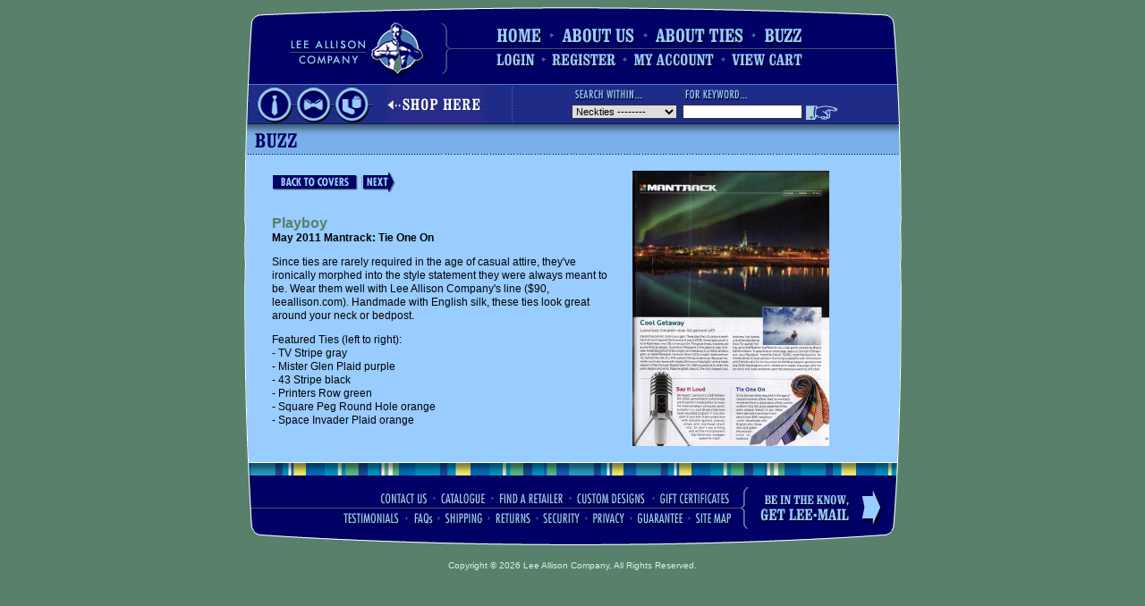

--- FILE ---
content_type: text/html
request_url: http://www.leeallison.com/aboutus/buzzdetail.asp?buzz_id=95
body_size: 23048
content:

<html>
<head>
	<title>Lee Allison: The Buzz</title>
	<meta name="author" content="buzzbait.com">
	<meta name="robots" content="index, follow">
	<meta name="revisit-after" content="2 days">
	<meta http-equiv="Window-target" content="_top">
	<!--include File="checkHttps.asp"-->
	<link href="../common/lee.css" rel="stylesheet" type="text/css">
	
<script LANGUAGE="JavaScript" SRC="/common/library/header.js"></script>
<script language="JavaScript">
<!--
function MM_swapImgRestore() { //v3.0
  var i,x,a=document.MM_sr; for(i=0;a&&i<a.length&&(x=a[i])&&x.oSrc;i++) x.src=x.oSrc;
}

function MM_preloadImages() { //v3.0
  var d=document; if(d.images){ if(!d.MM_p) d.MM_p=new Array();
    var i,j=d.MM_p.length,a=MM_preloadImages.arguments; for(i=0; i<a.length; i++)
    if (a[i].indexOf("#")!=0){ d.MM_p[j]=new Image; d.MM_p[j++].src=a[i];}}
}

function MM_findObj(n, d) { //v4.01
  var p,i,x;  if(!d) d=document; if((p=n.indexOf("?"))>0&&parent.frames.length) {
    d=parent.frames[n.substring(p+1)].document; n=n.substring(0,p);}
  if(!(x=d[n])&&d.all) x=d.all[n]; for (i=0;!x&&i<d.forms.length;i++) x=d.forms[i][n];
  for(i=0;!x&&d.layers&&i<d.layers.length;i++) x=MM_findObj(n,d.layers[i].document);
  if(!x && d.getElementById) x=d.getElementById(n); return x;
}

function MM_swapImage() { //v3.0
  var i,j=0,x,a=MM_swapImage.arguments; document.MM_sr=new Array; for(i=0;i<(a.length-2);i+=3)
   if ((x=MM_findObj(a[i]))!=null){document.MM_sr[j++]=x; if(!x.oSrc) x.oSrc=x.src; x.src=a[i+2];}
}
//-->
</script>
</head>
<body onLoad="MM_preloadImages('../img/nav/home_on.gif','../img/nav/aboutus_on.gif','../img/nav/aboutties_on.gif','../img/nav/buzz_on.gif','../img/nav/login_on.gif','../img/nav/register_on.gif','../img/nav/myaccount_on.gif','../img/nav/viewcart_on.gif','../img/footernav/contactus_on.gif','../img/footernav/catalogue_on.gif','../img/footernav/giftcertificates_on.gif','../img/footernav/wishlist_on.gif','../img/footernav/findaretailer_on.gif','../img/footernav/customdesigns_on.gif','../img/footernav/faqs_on.gif','../img/footernav/shipping_on.gif','../img/footernav/returns_on.gif','../img/footernav/security_on.gif','../img/footernav/privacy_on.gif','../img/footernav/guarantee_on.gif','../img/footernav/sitemap_on.gif','../img/subnav/ties_on.gif','../img/subnav/Bties.gif','../img/subnav/bows_on.gif','../img/subnav/Bbows.gif','../img/subnav/formal_on.gif','../img/subnav/Bformal.gif','../img/subnav/vests_on.gif','../img/subnav/Bvests.gif','../img/subnav/shirts_on.gif','../img/subnav/Bshirts.gif')">
<table width="735" border="0" cellspacing="0" cellpadding="0" align="center">
  <tr> 
    <td colspan="3"><img src="../img/header/headerArch.gif" width="735" height="17"></td>
  </tr>
  <tr> 
    <td rowspan="4" width="12"><img src="../img/header/headerLeftArch.gif" width="12" height="114"></td>
    <td width="711"> 
      <table width="711" border="0" cellspacing="0" cellpadding="0">
        <tr> 
          <td rowspan="4" width="208"><a href="https://www.leeallison.com/default.asp"><img src="../img/header/headerLogo.gif" width="208" height="69" border="0" alt="Lee Allison"></a></td>
          <td rowspan="4" width="60"><img src="../img/header/headerBracket.gif" width="60" height="69" border="0" alt=" "></td>
          <td width="443" bgcolor="#000066"> 
            <table width="348" border="0" cellspacing="0" cellpadding="0">
              <tr> 
                <td width="57"><a href="https://www.leeallison.com/default.asp" onMouseOut="MM_swapImgRestore()" onMouseOver="MM_swapImage('home1','','../img/nav/home_on.gif',1)"><img src="../img/nav/home_off.gif" width="57" height="29" name="home1" border="0" alt="Home"></a></td>
                <td width="14"><img src="../img/nav/upperBullet.gif" width="14" height="29" alt=" "></td>
                <td width="91"><a href="https://www.leeallison.com/aboutus/default.asp" onMouseOut="MM_swapImgRestore()" onMouseOver="MM_swapImage('abo1','','../img/nav/aboutus_on.gif',1)"><img src="../img/nav/aboutus_off.gif" width="91" height="29" name="abo1" border="0" alt="About Us"></a></td>
                <td width="14"><img src="../img/nav/upperBullet.gif" width="14" height="29" alt=" "></td>
                <td width="107"><a href="https://www.leeallison.com/aboutties/default.asp" onMouseOut="MM_swapImgRestore()" onMouseOver="MM_swapImage('abotie1','','../img/nav/aboutties_on.gif',1)"><img src="../img/nav/aboutties_off.gif" width="107" height="29" name="abotie1" border="0" alt="About Ties"></a></td>
                <td width="14"><img src="../img/nav/upperBullet.gif" width="14" height="29" alt=" "></td>
                <td width="51"><a href="https://www.leeallison.com/aboutus/aboutbuzz.asp" onMouseOut="MM_swapImgRestore()" onMouseOver="MM_swapImage('buz1','','../img/nav/buzz_on.gif',1)"><img src="../img/nav/buzz_off.gif" width="51" height="29" name="buz1" border="0" alt="Buzz"></a></td>
              </tr>
            </table>
          </td>
        </tr>
        <tr> 
          <td width="443" height="2"><img src="../img/header/headerDoubleLine.gif" width="443" height="2" alt=" "></td>
        </tr>
        <tr> 
          <td width="443" bgcolor="#000066"> 
            <table width="348" border="0" cellspacing="0" cellpadding="0">
              <tr> 
                <td width="48"><a href="https://www.leeallison.com/members/loginMain.asp" onMouseOut="MM_swapImgRestore()" onMouseOver="MM_swapImage('login1','','../img/nav/login_on.gif',1)"><img src="../img/nav/login_off.gif" width="48" height="26" name="login1" border="0" alt="Login"></a></td>
                <td width="14"><img src="../img/nav/lowerBullet.gif" width="14" height="26" alt=" "></td>
                <td width="77"><a href="https://www.leeallison.com/members/newmember.asp" onMouseOut="MM_swapImgRestore()" onMouseOver="MM_swapImage('reg1','','../img/nav/register_on.gif',1)"><img src="../img/nav/register_off.gif" width="77" height="26" name="reg1" border="0" alt="Register"></a></td>
                <td width="14"><img src="../img/nav/lowerBullet.gif" width="14" height="26" alt=" "></td>
                <td width="96"><a href="https://www.leeallison.com/members/memberIndex.asp?redirect_Target=loginMain.asp" onMouseOut="MM_swapImgRestore()" onMouseOver="MM_swapImage('acc1','','../img/nav/myaccount_on.gif',1)"><img src="../img/nav/myaccount_off.gif" width="96" height="26" name="acc1" border="0" alt="My Account"></a></td>
                <td width="14"><img src="../img/nav/lowerBullet.gif" width="14" height="26" alt=" "></td>
                <td width="85"><a href="https://www.leeallison.com/shopcart/showshopcart.asp" onMouseOut="MM_swapImgRestore()" onMouseOver="MM_swapImage('cart1','','../img/nav/viewcart_on.gif',1)"><img src="../img/nav/viewcart_off.gif" width="85" height="26" name="cart1" border="0" alt="View Cart"></a></td>
              </tr>
            </table>
          </td>
        </tr>
        <tr> 
          <td width="443" bgcolor="#000066"><img src="../img/common/spacer.gif" width="443" height="12" alt=" "></td>
        </tr>
      </table>
    </td>
    <td rowspan="4" width="12"><img src="../img/header/headerRightArch.gif" width="12" height="114" alt=" "></td>
  </tr>
  <tr> 
    <td width="711" height="1"><img src="../img/header/headerLineLight.gif" width="711" height="1" alt=" "></td>
  </tr>
  <tr> 
    <td width="711" bgcolor="#1E2C87">
	
      <table width="711" border="0" cellspacing="0" cellpadding="0">
        <tr> 
          <td width="2"><img src="../img/common/spacer.gif" width="2" height="1" alt=" "></td>
          <td width="40"><a href="https://www.leeallison.com/catalog/category.asp?department_ID=1" onMouseOut="MM_swapImgRestore()" onMouseOver="MM_swapImage('ties1','','../img/subnav/ties_on.gif','prod','','../img/subnav/Bties.gif',1)"><img src="../img/subnav/ties_off.gif" width="40" height="43" border="0" name="ties1" alt="Ties"></a></td>
          <td width="4"><img src="../img/subnav/seperator.gif" width="4" height="43" alt=" "></td>
          <td width="39"><a href="https://www.leeallison.com/catalog/category.asp?department_ID=2" onMouseOut="MM_swapImgRestore()" onMouseOver="MM_swapImage('bows1','','../img/subnav/bows_on.gif','prod','','../img/subnav/Bbows.gif',1)"><img src="../img/subnav/bows_off.gif" width="39" height="43" border="0" name="bows1" alt="Bows"></a></td>
          <td width="4"><img src="../img/subnav/seperator.gif" width="4" height="43" alt=" "></td>
          <td width="39"><a href="https://www.leeallison.com/catalog/category.asp?department_ID=5" onMouseOut="MM_swapImgRestore()" onMouseOver="MM_swapImage('formal1','','../img/subnav/formal_on.gif','prod','','../img/subnav/Bformal.gif',1)"><img src="../img/subnav/formal_off.gif" width="39" height="43" border="0" name="formal1" alt="Formal"></a></td>
          <td width="4"><img src="../img/subnav/seperator.gif" width="4" height="43" alt=" "></td>
		  <!--
          <td width="40"><a href="https://www.leeallison.com//catalog/category.asp?department_ID=3" onMouseOut="MM_swapImgRestore()" onMouseOver="MM_swapImage('squares1','','../img/subnav/squares_on.gif','prod','','../img/subnav/Bsquares.gif',1)"><img src="../img/subnav/squares_off.gif" width="40" height="43" border="0" name="squares1" alt="Squares"></a></td>
          <td width="4"><img src="../img/subnav/seperator.gif" width="4" height="43" alt=" "></td>
          <td width="39"><a href="https://www.leeallison.com//catalog/category.asp?department_ID=4" onMouseOut="MM_swapImgRestore()" onMouseOver="MM_swapImage('shirts1','','../img/subnav/shirts_on.gif','prod','','../img/subnav/Bshirts.gif',1)"><img src="../img/subnav/shirts_off.gif" width="39" height="43" border="0" name="shirts1" alt="Shirts"></a></td>
		  -->
          <td width="16"><img src="../img/common/spacer.gif" width="16" height="43" alt=" "></td>
          <td width="109"><img src="../img/subnav/Bblank.gif" width="109" height="43" alt=" " name="prod"></td>
          <td width="20"><img src="../img/common/spacer.gif" width="20" height="43" alt=" "></td>
		  <td>&nbsp;</td>
		  <td>&nbsp;</td>
          <td width="1"><img src="../img/subnav/dots.gif" width="1" height="43" alt=" "></td>
          <td width="10"><img src="../img/common/spacer.gif" width="10" height="43" alt=" "></td>
          <td valign="middle" align="center">
		  
		  

		
		  <table width="300" border="0" cellspacing="0" cellpadding="0"><form method=post action=../catalog/category.asp>
              <tr> 
                <td width="183"><img src="../img/header/lbl_searchwithin.gif" width="82" height="14"></td>
                <td width="2">&nbsp;</td>
                  <td width="85"><img src="../img/header/lbl_tofind.gif" width="76" height="14"></td>
                <td width="30">&nbsp;</td>
              </tr>
              <tr> 
                <td >
				<select name="department_ID" class="field">
                    <option selected value=1>Neckties --------</option>
                    <option value=2>Bow Ties</option>
                    <option value=5>Socks and Squares</option>
                    <!--option value=3>Squares</option-->
                    <!--option value=4>Shirts</option-->
                  </select>
                  </td>
                <td>&nbsp;</td>
                <td ><input name="searchKeyword" class="field" type="text" size="20"></td>
                <td><input type=image src="../img/header/btn_searchhand.gif" width="42" height="23"></td>
              </tr></form>
            </table> 
            </td>

        </tr>
      </table>
    </td>
  </tr>
  <tr> 
    <td width="711" height="1"><img src="../img/header/headerLineDark.gif" width="711" height="1" alt=" "></td>
  </tr>
</table>

<table border="0" cellpadding="0" cellspacing="0" width="735" align="center">
  <tr> 
    <td valign="top" background="../img/common/archLbg.gif"><img src="../img/common/archLtop.gif" width="12" height="180" alt=" "></td>
    <td rowspan="2" align="center" valign="top" bgcolor="#99CCFF"> 
      <table border="0" cellpadding="0" cellspacing="0" width="711">
        <tr> 
          <td valign="top" bgcolor="#FFFFFF"> <img src="../img/header/hdrsm_buzz.gif" width="711" height="34" alt="Buzz"></td></tr></table><BR>
      <table width="711" border="0" cellpadding="0" cellspacing="0">
        <tr> 
          <td width="19"> <img src="../img/common/spacer.gif" width="15" height="40" alt=" "></td>
          <td width="388"valign="top">  <a href="aboutbuzz.asp?start=0"><img src="../img/buzz/btn_backtocovers.gif" width="96" height="27" border="0"></a> <a href="buzzdetail.asp?location=1"><img src="../img/buzz/btn_next.gif" width="39" height="27" border="0"></a><BR><BR><span class="header">Playboy</span><BR><span class="bodyCopy"><b>May 2011
Mantrack: Tie One On</b><p>
Since ties are rarely required in the age of casual attire, they've ironically morphed into the style statement they were always meant to be.  Wear them well with Lee Allison Company's line ($90, leeallison.com).  Handmade with English silk, these ties look great around your neck or bedpost.<p>
Featured Ties (left to right):<br>
- TV Stripe gray<br>
- Mister Glen Plaid purple<br>
- 43 Stripe black<br>
- Printers Row green<br>
- Square Peg Round Hole orange<br>
- Space Invader Plaid orange</span></td>
          <td width="15"valign="top" class="bodyCopy">&nbsp;</td>
          <td width="289"valign="top" class="bodyCopy"><img src="https://www.leeallison.com/images/LAC_Playboy_May2011-P29b.jpg" border="0"></td>
        </tr>
        <tr> 
          <td colspan="4" >&nbsp;</td>
        </tr>
      </table>
	      
      </td>
    <td valign="top" background="../img/common/archRbg2.gif"><img src="../img/common/archRtop2.gif" width="12" height="180" alt=" "></td>
  </tr>
  <tr> 
    <td valign="bottom" background="../img/common/archLbg.gif"><img src="../img/common/archLbottom.gif" width="12" height="161" alt=" "></td>
    <td valign="bottom" background="../img/common/archRbg2.gif"><img src="../img/common/archRbottom2.gif" width="12" height="161" alt=" "></td>
  </tr>
</table>
<script language="JavaScript" type="text/JavaScript">
<!--
function MM_swapImgRestore() { //v3.0
  var i,x,a=document.MM_sr; for(i=0;a&&i<a.length&&(x=a[i])&&x.oSrc;i++) x.src=x.oSrc;
}
//-->
</script>
<script language="JavaScript" type="text/JavaScript">
<!--
function MM_preloadImages() { //v3.0
  var d=document; if(d.images){ if(!d.MM_p) d.MM_p=new Array();
    var i,j=d.MM_p.length,a=MM_preloadImages.arguments; for(i=0; i<a.length; i++)
    if (a[i].indexOf("#")!=0){ d.MM_p[j]=new Image; d.MM_p[j++].src=a[i];}}
}

function MM_findObj(n, d) { //v4.01
  var p,i,x;  if(!d) d=document; if((p=n.indexOf("?"))>0&&parent.frames.length) {
    d=parent.frames[n.substring(p+1)].document; n=n.substring(0,p);}
  if(!(x=d[n])&&d.all) x=d.all[n]; for (i=0;!x&&i<d.forms.length;i++) x=d.forms[i][n];
  for(i=0;!x&&d.layers&&i<d.layers.length;i++) x=MM_findObj(n,d.layers[i].document);
  if(!x && d.getElementById) x=d.getElementById(n); return x;
}

function MM_swapImage() { //v3.0
  var i,j=0,x,a=MM_swapImage.arguments; document.MM_sr=new Array; for(i=0;i<(a.length-2);i+=3)
   if ((x=MM_findObj(a[i]))!=null){document.MM_sr[j++]=x; if(!x.oSrc) x.oSrc=x.src; x.src=a[i+2];}
}
//-->
</script>
<body onLoad="MM_preloadImages('../img/footernav/faqs_on.gif')">

<table width="735" border="0" cellspacing="0" cellpadding="0" align="center">
<tr> 
    <td colspan="3" height="14"><img src="../img/footer/footerColorBar.gif" width="735" height="15" alt=" "></td>
</tr>
<tr> 
<td rowspan="2" width="12"><img src="../img/footer/footerLeftArch.gif" width="12" height="62" alt=" "></td>
<td width="711" bgcolor="#000066"><img src="../img/common/spacer.gif" width="711" height="11" alt=" "></td>
<td rowspan="2" width="12"><img src="../img/footer/footerRightArch.gif" width="12" height="62" alt=" "></td>
</tr>
<tr> 
<td width="711"> 
<table width="711" border="0" cellspacing="0" cellpadding="0">
<tr> 
          <td width="537" align="right" bgcolor="#000066"> 
            <table width="400" border="0" cellspacing="0" cellpadding="0">
              <tr> 
                <td width="59"><a href="/contactus/contactus.asp" onMouseOut="MM_swapImgRestore()" onMouseOver="MM_swapImage('cont','','../img/footernav/contactus_on.gif',1)"><img name="cont" src="../img/footernav/contactus_off.gif" border="0" width="59" height="25" alt="Contact Us"></a></td>
                <td width="8"><img src="../img/footer/footerTopBullet.gif" width="8" height="25" alt=" "></td>
                <td width="56"><a href="/catalog/catalogRequest.asp" onMouseOut="MM_swapImgRestore()" onMouseOver="MM_swapImage('cat','','../img/footernav/catalogue_on.gif',1)"><img name="cat" src="../img/footernav/catalogue_off.gif" border="0" width="56" height="25" alt="Catalogue"></a></td>
                <td width="8"><img src="../img/footer/footerTopBullet.gif" width="8" height="25" alt=" "></td>
                <td width="78"><a href="/retailers/default.asp" onMouseOut="MM_swapImgRestore()" onMouseOver="MM_swapImage('find','','../img/footernav/findaretailer_on.gif',1)"><img name="find" src="../img/footernav/findaretailer_off.gif" border="0" width="78" height="25" alt="Find a Retailer"></a></td>
                <td width="8"><img src="../img/footer/footerTopBullet.gif" width="8" height="25" alt=" "></td>
                <td width="81"><a href="/custom" onMouseOut="MM_swapImgRestore()" onMouseOver="MM_swapImage('cust','','../img/footernav/customdesigns_on.gif',1)"><img name="cust" src="../img/footernav/customdesigns_off.gif" border="0" width="83" height="25" alt="Custom Designs"></a></td>
                <td width="8"><img src="../img/footer/footerTopBullet.gif" width="8" height="25" alt=" "></td>
                <td width="84"><a href="/shopcart/giftCertificates.asp" onMouseOut="MM_swapImgRestore()" onMouseOver="MM_swapImage('gc','','../img/footernav/giftcertificates_on.gif',1)"><img name="gc" src="../img/footernav/giftcertificates_off.gif" border="0" width="84" height="25" alt="Gift Certificates"></a></td>
              </tr>
            </table>
          </td>
<td rowspan="3" width="16" bgcolor="#000066"><a href="#"><img src="../img/footer/footerBracket.gif" width="16" height="51" border="0" alt="Get Lee-Mail"></a></td>
<td rowspan="3" width="158" bgcolor="#000066"><a href="/contactUs/leemail.asp"><img src="../img/footer/footerMail.gif" width="158" height="51" border="0" alt="Get Lee-Mail"></a></td>
</tr>
<tr> 
<td width="537" height="2" bgcolor="#000066"><img src="../img/footer/footerLine.gif" width="537" height="2" alt=" "></td>
</tr>
<tr> 
          <td width="537" align="right" bgcolor="#000066"> 
            <table  border="0" cellspacing="0" cellpadding="0">
              <tr>
                <td width="28"><a href="/testimonials/default.asp" onMouseOut="MM_swapImgRestore()" onMouseOver="MM_swapImage('faq1','','../img/footernav/testimonials_on.gif',1)"><img src="../img/footernav/testimonials_off.gif" alt="Testimonials" name="faq1" width="70" height="24" border="0" id="faq1"></a></td>
                <td width="8"><img src="../img/footer/footerBottomBullet.gif" width="8" height="25" alt=" "></td>
                <td width="28"><a href="/common/faqs.asp" onMouseOut="MM_swapImgRestore()" onMouseOver="MM_swapImage('faq','','../img/footernav/faqs_on.gif',1)"><img name="faq" src="../img/footernav/faqs_off.gif" border="0" width="28" height="24" alt="FAQs"></a></td>
                <td width="8"><img src="../img/footer/footerBottomBullet.gif" width="8" height="25" alt=" "></td>
                <td width="48"><a href="/policies/shipping.asp" onMouseOut="MM_swapImgRestore()" onMouseOver="MM_swapImage('ship','','../img/footernav/shipping_on.gif',1)"><img name="ship" src="../img/footernav/shipping_off.gif" border="0" width="48" height="24" alt="Shipping"></a></td>
                <td width="8"><img src="../img/footer/footerBottomBullet.gif" width="8" height="25" alt=" "></td>
                <td width="46"><a href="/policies/returns.asp" onMouseOut="MM_swapImgRestore()" onMouseOver="MM_swapImage('ret','','../img/footernav/returns_on.gif',1)"><img name="ret" src="../img/footernav/returns_off.gif" border="0" width="46" height="24" alt="Returns"></a></td>
                <td width="8"><img src="../img/footer/footerBottomBullet.gif" width="8" height="25" alt=" "></td>
                <td width="47"><a href="/policies/security.asp" onMouseOut="MM_swapImgRestore()" onMouseOver="MM_swapImage('sec','','../img/footernav/security_on.gif',1)"><img name="sec" src="../img/footernav/security_off.gif" border="0" width="47" height="24" alt="Security"></a></td>
                <td width="8"><img src="../img/footer/footerBottomBullet.gif" width="8" height="25" alt=" "></td>
                <td width="42"><a href="/policies/privacy.asp" onMouseOut="MM_swapImgRestore()" onMouseOver="MM_swapImage('priv','','../img/footernav/privacy_on.gif',1)"><img name="priv" src="../img/footernav/privacy_off.gif" border="0" width="42" height="24" alt="Privacy"></a></td>
                <td width="8"><img src="../img/footer/footerBottomBullet.gif" width="8" height="25" alt=" "></td>
                <td width="57"><a href="/policies/guarantee.asp" onMouseOut="MM_swapImgRestore()" onMouseOver="MM_swapImage('guar','','../img/footernav/guarantee_on.gif',1)"><img name="guar" src="../img/footernav/guarantee_off.gif" border="0" width="57" height="24" alt="Guarantee"></a></td>
                <td width="8"><img src="../img/footer/footerBottomBullet.gif" width="8" height="25" alt=" "></td>
                <td width="47"><a href="/common/sitemap.asp" onMouseOut="MM_swapImgRestore()" onMouseOver="MM_swapImage('site','','../img/footernav/sitemap_on.gif',1)"><img name="site" src="../img/footernav/sitemap_off.gif" border="0" width="47" height="24" alt="Site Map"></a></td>
              </tr>
            </table>
          </td>
</tr>
</table>
</td>
</tr>
<tr> 
<td colspan="3"><img src="../img/footer/footerBottomArch.gif" width="735" height="15" alt=" "></td>
</tr>
</table>
<div align="center"><br>
  <span class="footer">Copyright &copy; 2026 Lee Allison Company, All Rights Reserved.</span>
  <!--
  <br>
  <br>
  <a href="http://www.buzzbait.com"><img src="../img/footer/built_by_buzzbait.gif" border="0" alt="built by BUZZBAIT"></a>
  -->
</div>

<script type="text/javascript">
var gaJsHost = (("https:" == document.location.protocol) ? "https://ssl." : "http://www.");
document.write(unescape("%3Cscript src='" + gaJsHost + "google-analytics.com/ga.js' type='text/javascript'%3E%3C/script%3E"));
</script>
<script type="text/javascript">
try {
var pageTracker = _gat._getTracker("UA-8608215-1");
pageTracker._trackPageview();
} catch(err) {}</script>

</body>
</html>

--- FILE ---
content_type: text/css
request_url: http://www.leeallison.com/common/lee.css
body_size: 4468
content:
body {
color: #000000;
background-color: #58806B;
}

.bgcolor1 {
background-color: #58806B;
}

.bgcolor2 {
background-color: #FFFFFF;
}

.bgcolor3 {
background-color: #CCCCCC;
}

.bgcolor4 {
background-color: #99CC99;
}

.bodyCopy {
font-family: Arial, Helvetica, sans-serif;
font-size: 12px;
font-style: normal;
line-height: 15px;
font-weight: normal;
}

.bodyCopyBold {
color: #000000;
font-family: Arial, Helvetica, sans-serif;
font-size: 12px;
font-style: normal;
line-height: 15px;
font-weight: bold;
}

.bodyCopyi {
color: #000000;
font-family: Arial, Helvetica, sans-serif;
font-size: 12px;
font-style: oblique;
line-height: 15px;
font-weight: normal;
}

.cartheader {
color: #1E2C87;
font-family: Arial, Helvetica, sans-serif;
font-size: 16px;
font-style: normal;
font-weight: bold;
line-height: 19px;
}

.content {
font-family: Arial, Helvetica, sans-serif;
font-size: 11px;
line-height: 14px;
font-weight: normal;
}

.error {
color: #cc3333;
font-family: Arial, Helvetica, sans-serif;
font-size: 11px;
font-style: normal;
font-weight: normal;
line-height: 14px;
}

.feature {
font-family: Arial, Helvetica, sans-serif;
font-size: 10px;
font-style: italic;
font-weight: bold;
line-height: 13px;
}

.field {
font-family: Arial, Helvetica, sans-serif;
font-weight: normal;
font-style: normal;
font-size: 11px;
border-left: solid 1px #333333;
border-top: solid 1px #333333;
border-right: solid 1px #333333;
border-bottom: solid 1px #333333;
color: #000000;
}

.footer { 
color: #CCFECD; 
font-family: Arial, Helvetica, sans-serif; 
font-size: 10px; 
font-style: normal; 
font-weight: normal; 
line-height: 10px; 
}

.header {
color: #58806B;
font-family: Arial, Helvetica, sans-serif;
font-size: 16px;
font-style: normal;
font-weight: bold;
line-height: 19px;
}

.header2 {
color: #1E2C87;
font-family: Arial, Helvetica, sans-serif;
font-size: 14px;
font-style: normal;
font-weight: bold;
line-height: 17px;
}

.red {
color: #CC0000;
font-family: Arial, Helvetica, sans-serif;
font-size: 14px;
font-style: normal;
font-weight: bold;
line-height: 15px;
}

.rowcolor1 {
background-color: #99CC99;
}

.rowcolor2 {
background-color: #B4F0B3;
}

.rowcolor3 {
background-color: #FFFF66;
}

.rowcolor4 {
background-color: #CCCCCC;
}

.rowheader1 {
color: #CC3333;
font-family: Arial, Helvetica, sans-serif;
font-size: 11px;
font-weight: bold;
line-height: 14px;
}

.rowheader2 {
font-family: Verdana, Arial, Helvetica, sans-serif;
font-size: 10px;
font-style: normal;
font-weight: bold;
line-height: 13px;
}

.rowheader3 {
color: #000066;
font-family: Arial, Helvetica, sans-serif;
font-size: 9px;
font-style: italic;
font-weight: bolder;
line-height: 12px;
text-transform: uppercase;
}

.rowheader4 {
font-family: Verdana, Arial, Helvetica, sans-serif;
font-size: 14px;
font-style: normal;
font-weight: bold;
line-height: 13px;
}

.rowheader5 {
color: #000066;
font-family: Verdana, Arial, Helvetica, sans-serif;
font-size: 10px;
font-style: normal;
font-weight: bold;
line-height: 13px;
}

select {
font-family: Arial, Helvetica, sans-serif;
font-style: normal;
font-size: 11px;
border-left: solid 1px #333333;
border-top: solid 1px #333333;
border-right: solid 1px #333333;
border-bottom: solid 1px #333333;
color: #000000;
}

.subtitle {
color: #666666;
font-family: Arial, Helvetica, sans-serif;
font-size: 12px;
font-weight: bold;
line-height: 15px;
font-style: normal;
}

.subhead {
color: #333366;
font-family: Arial, Helvetica, sans-serif;
font-size: 12px;
font-style: normal;
font-weight: bold;
line-height: 15px;
}

.title {
color: #000000;
font-family: Arial, Helvetica, sans-serif;
font-size: 16px;
font-weight: bold;
line-height: 19px;
text-transform: uppercase;
font-style: normal;
}

a:link {
color: #4E74C1;
text-decoration: none;
}

a:active {
	color: #58806B;
	text-decoration: none;
}

a:hover {
color: #26A135;
text-decoration: underline;
}

a:visited {
color: #26A135;
text-decoration: none;
}
.smallCopy {
font-family: Arial, Helvetica, sans-serif;
font-size: 10px;
font-style: normal;
line-height: 15px;
font-weight: normal;
}
.blackLinks {
	font-family: Arial, Helvetica, sans-serif;
	font-size: 10px;
	font-style: normal;
	line-height: 10px;
	font-weight: normal;
	color: #000000;
}


--- FILE ---
content_type: application/javascript
request_url: http://www.leeallison.com/common/library/header.js
body_size: 4465
content:
			home_off = new Image();
			home_off.src = "../img/nav/home_off.gif";
			home_on = new Image();
			home_on.src = "../img/nav/home_on.gif";
			aboutus_off = new Image();
			aboutus_off.src = "../img/nav/aboutus_off.gif";
			aboutus_on = new Image();
			aboutus_on.src = "../img/nav/aboutus_on.gif";
			aboutties_off = new Image();
			aboutties_off.src = "../img/nav/aboutties_off.gif";
			aboutties_on = new Image();
			aboutties_on.src = "../img/nav/aboutties_on.gif";
			buzz_off = new Image();
			buzz_off.src = "../img/nav/buzz_off.gif";
			buzz_on = new Image();
			buzz_on.src = "../img/nav/buzz_on.gif";

			login_off = new Image();
			login_off.src = "../img/nav/login_off.gif";
			login_on = new Image();
			login_on.src = "../img/nav/login_on.gif";
			register_off = new Image();
			register_off.src = "../img/nav/register_off.gif";
			register_on = new Image();
			register_on.src = "../img/nav/register_on.gif";
			myaccount_off = new Image();
			myaccount_off.src = "../img/nav/myaccount_off.gif";
			myaccount_on = new Image();
			myaccount_on.src = "../img/nav/myaccount_on.gif";
			viewcart_off = new Image();
			viewcart_off.src = "../img/nav/viewcart_off.gif";
			viewcart_on = new Image();
			viewcart_on.src = "../img/nav/viewcart_on.gif";

		 	function navRollOn(name){
				if(document.images){
					document[name].src=eval(name+"_on.src");
				}
		 	}
		 	function navRollOff(name){
				if(document.images){
					document[name].src=eval(name+"_off.src");
				}
		 	}

			ties_off = new Image();
			ties_off.src = "../img/subnav/ties_off.gif";
			ties_on = new Image();
			ties_on.src = "../img/subnav/ties_on.gif";
			ties_B = new Image();
			ties_B.src = "../img/subnav/Bties.gif";
			vests_off = new Image();
			vests_off.src = "../img/subnav/vests_off.gif";
			vests_on = new Image();
			vests_on.src = "../img/subnav/vests_on.gif";
			vests_B = new Image();
			vests_B.src = "../img/subnav/Bvests.gif";
			bows_off = new Image();
			bows_off.src = "../img/subnav/bows_off.gif";
			bows_on = new Image();
			bows_on.src = "../img/subnav/bows_on.gif";
			bows_B = new Image();
			bows_B.src = "../img/subnav/Bbows.gif";
			formal_off = new Image();
			formal_off.src = "../img/subnav/formal_off.gif";
			formal_on = new Image();
			formal_on.src = "../img/subnav/formal_on.gif";
			formal_B = new Image();
			formal_B.src = "../img/subnav/Bformal.gif";
			shirts_off = new Image();
			shirts_off.src = "../img/subnav/shirts_off.gif";
			shirts_on = new Image();
			shirts_on.src = "../img/subnav/shirts_on.gif";
			shirts_B = new Image();
			shirts_B.src = "../img/subnav/Bshirts.gif";
			
			blank_B = new Image();
			blank_B.src = "../img/subnav/Bblank.gif";			

		 	function subnavRollOn(name){
				if(document.images){
					document[name].src=eval(name+"_on.src");
					document['B'].src=eval(name+"_B.src");
				}
		 	}
		 	function subnavRollOff(name){
				if(document.images){
					document[name].src=eval(name+"_off.src");
					document['B'].src=eval("blank_B.src");
				}
		 	}
			

function MM_swapImgRestore() { //v3.0
  var i,x,a=document.MM_sr; for(i=0;a&&i<a.length&&(x=a[i])&&x.oSrc;i++) x.src=x.oSrc;
}

function MM_preloadImages() { //v3.0
  var d=document; if(d.images){ if(!d.MM_p) d.MM_p=new Array();
    var i,j=d.MM_p.length,a=MM_preloadImages.arguments; for(i=0; i<a.length; i++)
    if (a[i].indexOf("#")!=0){ d.MM_p[j]=new Image; d.MM_p[j++].src=a[i];}}
}

function MM_findObj(n, d) { //v4.0
  var p,i,x;  if(!d) d=document; if((p=n.indexOf("?"))>0&&parent.frames.length) {
    d=parent.frames[n.substring(p+1)].document; n=n.substring(0,p);}
  if(!(x=d[n])&&d.all) x=d.all[n]; for (i=0;!x&&i<d.forms.length;i++) x=d.forms[i][n];
  for(i=0;!x&&d.layers&&i<d.layers.length;i++) x=MM_findObj(n,d.layers[i].document);
  if(!x && document.getElementById) x=document.getElementById(n); return x;
}

function MM_swapImage() { //v3.0
  var i,j=0,x,a=MM_swapImage.arguments; document.MM_sr=new Array; for(i=0;i<(a.length-2);i+=3)
   if ((x=MM_findObj(a[i]))!=null){document.MM_sr[j++]=x; if(!x.oSrc) x.oSrc=x.src; x.src=a[i+2];}
}

function MM_jumpMenu(targ,selObj,restore){ //v3.0
  eval(targ+".location='"+selObj.options[selObj.selectedIndex].value+"'");
  if (restore) selObj.selectedIndex=0;
}

function MM_openBrWindow(theURL,winName,features) { //v2.0
  window.open(theURL,winName,features);
}	